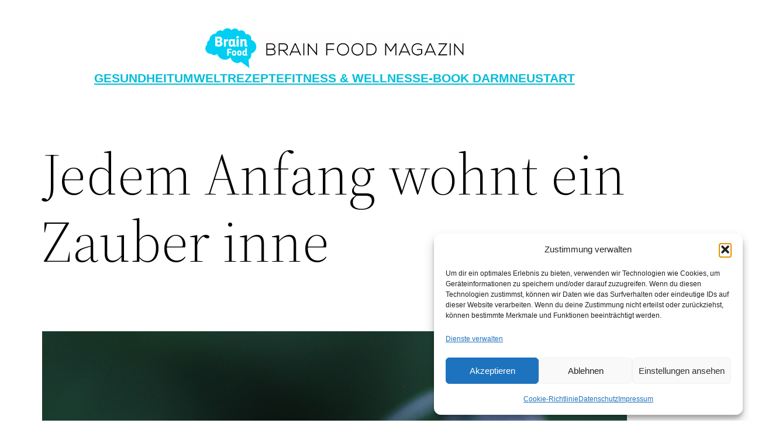

--- FILE ---
content_type: text/html; charset=UTF-8
request_url: https://brainfood-magazin.de/wp-admin/admin-ajax.php?pageid=1528&nonce=a137b992b7
body_size: 28
content:
{"c":{"u":"https:\/\/checkout.spreadshirt.de\/?basketId=a8a3c44b-8953-4821-8ad5-153c34d632f5&shopId=101078135","q":0,"m":""}}